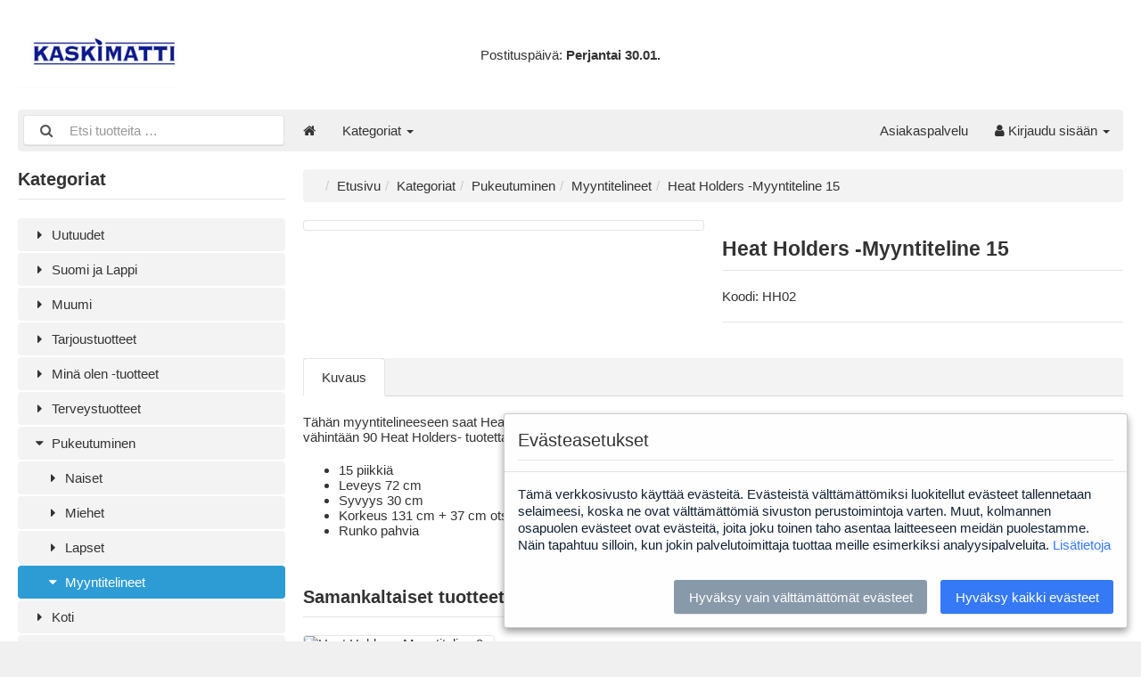

--- FILE ---
content_type: text/html; charset=UTF-8
request_url: https://www.kaskimatti.fi/fi/pukeutuminen-c-3/myyntitelineet-c-16/heat-holders-myyntiteline-15-p-708
body_size: 6067
content:
<!DOCTYPE html>
<html lang="fi" dir="ltr">
<head>



<title>Myyntitelineet | Pukeutuminen | Heat Holders -Myyntiteline 15 | Kaskimatti Lahjatavaratukku</title>
<meta charset="UTF-8" />
<meta name="description" content="" />
<meta name="viewport" content="width=device-width, initial-scale=1">

<link rel="shortcut icon" href="/favicon.ico">
<link rel="canonical" href="https://www.kaskimatti.fi/fi/pukeutuminen-c-3/myyntitelineet-c-16/myyntitelineet-c-16/heat-holders-myyntiteline-15-p-708" />
<meta property="og:image" content="https://www.kaskimatti.fi/images/products/HH02_1.jpg"/>
<script type="application/ld+json">{"@context":"http://schema.org/","@type":"Product","productID":"708","sku":"HH02","gtin14":"","mpn":"","name":"Heat Holders -Myyntiteline 15","image":"https://www.kaskimatti.fi/images/products/HH02_1.jpg","description":"\r\n\tT\u00e4h\u00e4n myyntitelineeseen saat Heat Holders -tuotteet erinomaisesti esille. Ja myynti kasvaa. Voit tilata telineen ilmaiseksi samalla kun tilaat v\u00e4hint\u00e4\u00e4n 90 Heat Holders- tuotetta.\r\n\r\n\t\r\n\t\t15 piikki\u00e4\r\n\t\r\n\t\tLeveys 72 cm\r\n\t\r\n\t\tSyvyys 30 cm\r\n\t\r\n\t\tKorkeus 131 cm + 37 cm otsalevy\r\n\t\r\n\t\tRunko pahvia\r\n","offers":{"@type":"Offer","priceCurrency":"EUR","price":null,"priceValidUntil":null,"itemCondition":"https://schema.org/NewCondition","availability":"https://schema.org/InStock","url":"https://www.kaskimatti.fi/fi/pukeutuminen-c-3/myyntitelineet-c-16/heat-holders-myyntiteline-15-p-708?category_id=16&product_id=708"}}</script>
<script>var _env = {"platform":{"path":"/","url":"https://www.kaskimatti.fi/fi/"},"session":{"language_code":"fi","country_code":"FI","currency_code":"EUR"},"template":{"url":"https://www.kaskimatti.fi/includes/templates/kaskimatti.catalog/","settings":{"sidebar_parallax_effect":"1","compact_category_tree":"0"}},"customer":{"id":null,"name":null,"email":null}}, config = _env;</script>


<script src="/includes/templates/kaskimatti.catalog/ext/cookie-consent.js"></script>
<!-- Global site tag (gtag.js) - Google Analytics -->
<script async src="https://www.googletagmanager.com/gtag/js?id=UA-1621322-2"></script>
<script>
var $gacode = 'UA-1621322-2';
var cookieConsent = new CookieConsent({
  privacyPolicyUrl: "/fi/tietosuoja-i-2",
  lang: 'fi',
  postSelectionCallback: function(){setcookiepolicy();},
  content: {
        fi: {
            title: "Ev&auml;steasetukset",
            body: "T&auml;m&auml; verkkosivusto k&auml;ytt&auml;&auml; ev&auml;steit&auml;. Ev&auml;steist&auml; v&auml;ltt&auml;m&auml;tt&ouml;miksi luokitellut ev&auml;steet tallennetaan selaimeesi, koska ne ovat v&auml;ltt&auml;m&auml;tt&ouml;mi&auml; sivuston perustoimintoja varten. Muut, kolmannen osapuolen ev&auml;steet ovat ev&auml;steit&auml;, joita joku toinen taho asentaa laitteeseen meid&auml;n puolestamme. N&auml;in tapahtuu silloin, kun jokin palvelutoimittaja tuottaa meille esimerkiksi analyysipalveluita. --privacy-policy--",
            privacyPolicy: "Lis&auml;tietoja",
            buttonAcceptAll: "Hyv&auml;ksy kaikki ev&auml;steet",
            buttonAcceptTechnical: "Hyv&auml;ksy vain v&auml;ltt&auml;m&auml;tt&ouml;m&auml;t ev&auml;steet"
        }
    },
});

function setcookiepolicy() {
  window['ga-disable-' + $gacode] = !cookieConsent.trackingAllowed();
}

setcookiepolicy();

window.dataLayer = window.dataLayer || [];
function gtag(){dataLayer.push(arguments);}
gtag('js', new Date());
gtag('config', 'UA-1621322-2');

</script>
<script id="mcjs">!function(c,h,i,m,p){m=c.createElement(h),p=c.getElementsByTagName(h)[0],m.async=1,m.src=i,p.parentNode.insertBefore(m,p)}(document,"script",https://chimpstatic.com/mcjs-connected/js/users/5be2adbe50774e62639053b6f/e46a24391b4a34158f5d8055d.js);</script>
<link rel="stylesheet" href="/includes/templates/kaskimatti.catalog/css/framework.css" />
<link rel="stylesheet" href="/includes/templates/kaskimatti.catalog/css/app.css" />
<link rel="stylesheet" href="/includes/templates/kaskimatti.catalog/ext/cookie-consent.css" />
<link rel="stylesheet" href="/ext/fontawesome/font-awesome.min.css" />
<link rel="stylesheet" href="/ext/featherlight/featherlight.min.css" />
</head>
<body>

<div id="page" class="twelve-eighty">

  
  <header id="header" class="hidden-print">
    <a class="logotype" href="https://www.kaskimatti.fi/fi/">
      <img src="https://www.kaskimatti.fi/images/logotype.png" alt="Kaskimatti Lahjatavaratukku" title="Kaskimatti Lahjatavaratukku" />
    </a>

    <div class="text-center">
Postitusp&auml;iv&auml;: <span style="font-weight: bold;">Perjantai&nbsp;30.01.</span>    </div>

    <div class="text-right">
          </div>
  </header>

  <nav id="site-menu" class="navbar hidden-print">

  <div class="navbar-header">
    <form name="search_form" method="get" enctype="application/x-www-form-urlencoded" accept-charset="UTF-8" action="https://www.kaskimatti.fi/fi/search" class="navbar-form">      <div class="input-group">
  <span class="input-group-icon"><i class="fa fa-search fa-fw"></i></span>
  <input class="form-control" type="search" name="query" value="" data-type="search" placeholder="Etsi tuotteita &hellip;" />
</div>    </form>

    <button type="button" class="navbar-toggle collapsed" data-toggle="collapse" data-target="#default-menu">
      <span class="icon-bar"></span>
      <span class="icon-bar"></span>
      <span class="icon-bar"></span>
    </button>
  </div>

  <div id="default-menu" class="navbar-collapse collapse">

    <ul class="nav navbar-nav">
      <li class="hidden-xs">
        <a href="https://www.kaskimatti.fi/fi/" title="Etusivu"><i class="fa fa-home"></i></a>
      </li>

            <li class="categories dropdown">
        <a href="#" data-toggle="dropdown" class="dropdown-toggle">Kategoriat <b class="caret"></b></a>
        <ul class="dropdown-menu">
                    <li><a href="https://www.kaskimatti.fi/fi/uutuudet-c-2/">Uutuudet</a></li>
                    <li><a href="https://www.kaskimatti.fi/fi/suomi-ja-lappi-c-97/">Suomi ja Lappi</a></li>
                    <li><a href="https://www.kaskimatti.fi/fi/muumi-c-141/">Muumi</a></li>
                    <li><a href="https://www.kaskimatti.fi/fi/tarjoustuotteet-c-129/">Tarjoustuotteet</a></li>
                    <li><a href="https://www.kaskimatti.fi/fi/mina-olen-tuotteet-c-138/">Minä olen -tuotteet</a></li>
                    <li><a href="https://www.kaskimatti.fi/fi/terveystuotteet-c-134/">Terveystuotteet</a></li>
                    <li><a href="https://www.kaskimatti.fi/fi/pukeutuminen-c-3/">Pukeutuminen</a></li>
                    <li><a href="https://www.kaskimatti.fi/fi/koti-c-17/">Koti</a></li>
                    <li><a href="https://www.kaskimatti.fi/fi/kellot-c-78/">Kellot</a></li>
                    <li><a href="https://www.kaskimatti.fi/fi/vapaa-aika-c-110/">Vapaa-aika</a></li>
                    <li><a href="https://www.kaskimatti.fi/fi/lasten-tuotteet-c-101/">Lasten tuotteet</a></li>
                    <li><a href="https://www.kaskimatti.fi/fi/merkkipaivat-c-120/">Merkkipäivät</a></li>
                    <li><a href="https://www.kaskimatti.fi/fi/elaimet-c-82/">Eläimet</a></li>
                    <li><a href="https://www.kaskimatti.fi/fi/teemat-c-92/">Teemat</a></li>
                    <li><a href="https://www.kaskimatti.fi/fi/somistus-ja-telineet-c-1/">Somistus ja telineet</a></li>
                    <li><a href="https://www.kaskimatti.fi/fi/suojavarusteet-c-81/">Suojavarusteet</a></li>
                    <li><a href="https://www.kaskimatti.fi/fi/joulu-c-93/">Joulu</a></li>
                  </ul>
      </li>
      
      
          </ul>

    <ul class="nav navbar-nav navbar-right">
      <li class="customer-service">
        <a href="https://www.kaskimatti.fi/fi/asiakaspalvelu-s-0">Asiakaspalvelu</a>
      </li>

            <li class="account dropdown">
        <a href="#" data-toggle="dropdown" class="dropdown-toggle"><i class="fa fa-user"></i> Kirjaudu sisään <b class="caret"></b></a>
        <ul class="dropdown-menu">
                      <li>
              <form name="login_form" method="post" enctype="application/x-www-form-urlencoded" accept-charset="UTF-8" action="https://www.kaskimatti.fi/fi/login" class="navbar-form">                <input type="hidden" name="redirect_url" value="https://www.kaskimatti.fi/fi/pukeutuminen-c-3/myyntitelineet-c-16/heat-holders-myyntiteline-15-p-708?category_id=16&amp;product_id=708" />
                <div class="form-group">
                  <div class="input-group">
  <span class="input-group-addon"><i class="fa fa-envelope-o fa-fw"></i></span>
  <input class="form-control" type="email" name="email" value="" data-type="email" required="required" placeholder="Sähköpostiosoite" /></div>                </div>

                <div class="form-group">
                  <div class="input-group">
  <span class="input-group-addon"><i class="fa fa-key fa-fw"></i></span>
  <input class="form-control" type="password" name="password" value="" data-type="password" placeholder="Salasana" /></div>                </div>

                <div class="form-group">
                  <div class="checkbox">
                    <label><input type="checkbox" name="remember_me" value="1"  /> Muista minut</label>
                  </div>
                </div>

                <div class="btn-group btn-block">
                  <button class="btn btn-default" type="submit" name="login" value="Kirjaudu sisään">Kirjaudu sisään</button>                </div>
              </form>
            </li>
            <li class="text-center">
              <a href="https://www.kaskimatti.fi/fi/create_account">Uusi asiakas?</a>
            </li>

            <li class="text-center">
              <a href="https://www.kaskimatti.fi/fi/reset_password">Kadotitko salasanasi?</a>
            </li>
                  </ul>
      </li>
          </ul>
  </div>
</nav>


  <main id="main">
    <div id="sidebar">
  

<section id="box-category-tree" class="box hidden-xs">
  <h2 class="title">Kategoriat</h2>

  <ul class="nav nav-stacked nav-pills">
    <li class="category-2">
  <a href="https://www.kaskimatti.fi/fi/uutuudet-c-2/"><i class="fa fa-caret-right fa-fw"></i> Uutuudet</a>
</li>
<li class="category-97">
  <a href="https://www.kaskimatti.fi/fi/suomi-ja-lappi-c-97/"><i class="fa fa-caret-right fa-fw"></i> Suomi ja Lappi</a>
</li>
<li class="category-141">
  <a href="https://www.kaskimatti.fi/fi/muumi-c-141/"><i class="fa fa-caret-right fa-fw"></i> Muumi</a>
</li>
<li class="category-129">
  <a href="https://www.kaskimatti.fi/fi/tarjoustuotteet-c-129/"><i class="fa fa-caret-right fa-fw"></i> Tarjoustuotteet</a>
</li>
<li class="category-138">
  <a href="https://www.kaskimatti.fi/fi/mina-olen-tuotteet-c-138/"><i class="fa fa-caret-right fa-fw"></i> Minä olen -tuotteet</a>
</li>
<li class="category-134">
  <a href="https://www.kaskimatti.fi/fi/terveystuotteet-c-134/"><i class="fa fa-caret-right fa-fw"></i> Terveystuotteet</a>
</li>
<li class="category-3 opened">
  <a href="https://www.kaskimatti.fi/fi/pukeutuminen-c-3/"><i class="fa fa-caret-down fa-fw"></i> Pukeutuminen</a>
  <ul class="nav nav-stacked nav-pills">
<li class="category-8">
  <a href="https://www.kaskimatti.fi/fi/pukeutuminen-c-3/naiset-c-8/"><i class="fa fa-caret-right fa-fw"></i> Naiset</a>
</li>

<li class="category-4">
  <a href="https://www.kaskimatti.fi/fi/pukeutuminen-c-3/miehet-c-4/"><i class="fa fa-caret-right fa-fw"></i> Miehet</a>
</li>

<li class="category-14">
  <a href="https://www.kaskimatti.fi/fi/pukeutuminen-c-3/lapset-c-14/"><i class="fa fa-caret-right fa-fw"></i> Lapset</a>
</li>

<li class="category-16 opened active">
  <a href="https://www.kaskimatti.fi/fi/pukeutuminen-c-3/myyntitelineet-c-16/"><i class="fa fa-caret-down fa-fw"></i> Myyntitelineet</a>
</li>

  </ul>
</li>
<li class="category-17">
  <a href="https://www.kaskimatti.fi/fi/koti-c-17/"><i class="fa fa-caret-right fa-fw"></i> Koti</a>
</li>
<li class="category-78">
  <a href="https://www.kaskimatti.fi/fi/kellot-c-78/"><i class="fa fa-caret-right fa-fw"></i> Kellot</a>
</li>
<li class="category-110">
  <a href="https://www.kaskimatti.fi/fi/vapaa-aika-c-110/"><i class="fa fa-caret-right fa-fw"></i> Vapaa-aika</a>
</li>
<li class="category-101">
  <a href="https://www.kaskimatti.fi/fi/lasten-tuotteet-c-101/"><i class="fa fa-caret-right fa-fw"></i> Lasten tuotteet</a>
</li>
<li class="category-120">
  <a href="https://www.kaskimatti.fi/fi/merkkipaivat-c-120/"><i class="fa fa-caret-right fa-fw"></i> Merkkipäivät</a>
</li>
<li class="category-82">
  <a href="https://www.kaskimatti.fi/fi/elaimet-c-82/"><i class="fa fa-caret-right fa-fw"></i> Eläimet</a>
</li>
<li class="category-92">
  <a href="https://www.kaskimatti.fi/fi/teemat-c-92/"><i class="fa fa-caret-right fa-fw"></i> Teemat</a>
</li>
<li class="category-1">
  <a href="https://www.kaskimatti.fi/fi/somistus-ja-telineet-c-1/"><i class="fa fa-caret-right fa-fw"></i> Somistus ja telineet</a>
</li>
<li class="category-81">
  <a href="https://www.kaskimatti.fi/fi/suojavarusteet-c-81/"><i class="fa fa-caret-right fa-fw"></i> Suojavarusteet</a>
</li>
<li class="category-93">
  <a href="https://www.kaskimatti.fi/fi/joulu-c-93/"><i class="fa fa-caret-right fa-fw"></i> Joulu</a>
</li>
  </ul>
</section>


  <section id="box-recently-viewed-products" class="box hidden-xs">

  <h2 class="title">Viimeksi katsottu</h2>

  <div class="listing products">

        <div class="product">
      <a class="link" href="https://www.kaskimatti.fi/fi/pukeutuminen-c-3/myyntitelineet-c-16/myyntitelineet-c-16/heat-holders-myyntiteline-15-p-708" title="Heat Holders -Myyntiteline 15">
        <img class="img-thumbnail hover-light" src="https://www.kaskimatti.fi/cache/79/799a2cfa2bcf2c74ece334c52cf13a458e1a5db5_160x160_fwb.jpg" srcset="https://www.kaskimatti.fi/cache/79/799a2cfa2bcf2c74ece334c52cf13a458e1a5db5_160x160_fwb.jpg 1x, https://www.kaskimatti.fi/cache/79/799a2cfa2bcf2c74ece334c52cf13a458e1a5db5_320x320_fwb.jpg 2x" alt="" />
      </a>
    </div>
    
  </div>
</section></div>

<div id="content">
  
  <ul class="breadcrumb">
<li><a href="/">Etusivu</a></li><li><a href="https://www.kaskimatti.fi/fi/categories">Kategoriat</a></li><li><a href="https://www.kaskimatti.fi/fi/pukeutuminen-c-3/">Pukeutuminen</a></li><li><a href="https://www.kaskimatti.fi/fi/pukeutuminen-c-3/myyntitelineet-c-16/">Myyntitelineet</a></li><li>Heat Holders -Myyntiteline 15</li></ul>


  <article id="box-product" class="box" data-id="708" data-sku="HH02" data-name="Heat Holders -Myyntiteline 15" data-price="0.00">

  <div class="row">
    <div class="col-sm-4 col-md-6">
      <div class="images row">

        <div class="col-xs-12">
          <a class="main-image thumbnail" href="https://www.kaskimatti.fi/images/products/HH02_1.jpg" data-toggle="lightbox" data-gallery="product">
            <img class="img-responsive" src="https://www.kaskimatti.fi/cache/79/799a2cfa2bcf2c74ece334c52cf13a458e1a5db5_480x480_fwb.jpg" srcset="https://www.kaskimatti.fi/cache/79/799a2cfa2bcf2c74ece334c52cf13a458e1a5db5_480x480_fwb.jpg 1x, https://www.kaskimatti.fi/cache/79/799a2cfa2bcf2c74ece334c52cf13a458e1a5db5_960x960_fwb.jpg 2x" alt="" title="Heat Holders -Myyntiteline 15" />
					  </a>
        </div>

        
      </div>
    </div>

    <div class="col-sm-8 col-md-6">
      <h1 class="title">Heat Holders -Myyntiteline 15</h1>

      
      
      
            <div class="codes" style="margin: 1em 0;">
        <div class="sku">
          Koodi:
          <span class="value">HH02</span>
        </div>
      </div>
      	  
		

	  
      <div class="buy_now" style="margin: 1em 0;">
        <form name="buy_now_form" method="post" enctype="application/x-www-form-urlencoded" accept-charset="UTF-8">        <input type="hidden" name="product_id" value="708" />
        
        

		
        
        </form>
      </div>

      <hr />

    </div>
  </div>

    <ul class="nav nav-tabs">
    <li><a data-toggle="tab" href="#tab-description">Kuvaus</a></li>      </ul>

  <div class="tab-content">
    <div id="tab-description" class="tab-pane description">
      <p>
	Tähän myyntitelineeseen saat Heat Holders -tuotteet erinomaisesti esille. Ja myynti kasvaa. Voit tilata telineen ilmaiseksi samalla kun tilaat vähintään 90 Heat Holders- tuotetta.</p>
<ul>
	<li>
		15 piikkiä</li>
	<li>
		Leveys 72 cm</li>
	<li>
		Syvyys 30 cm</li>
	<li>
		Korkeus 131 cm + 37 cm otsalevy</li>
	<li>
		Runko pahvia</li>
</ul>    </div>

      </div>
  
</article>



  <section id="box-similar-products" class="box">

  <h2 class="title">Samankaltaiset tuotteet</h2>

  <section class="listing products">
    
		      
<article class="product-column">
  <a class="link" href="https://www.kaskimatti.fi/fi/pukeutuminen-c-3/myyntitelineet-c-16/myyntitelineet-c-16/heat-holders-myyntiteline-9-p-709" title="Heat Holders -Myyntiteline 9" data-id="709" data-sku="HH01" data-name="Heat Holders -Myyntiteline 9" data-price="0.00">

    <div class="image-wrapper">
      <img class="image img-responsive" src="https://www.kaskimatti.fi/cache/02/02b8b2e7ca55c549b6de91e715b6cb1d8629c2fe_320x320_fwb.jpg" srcset="https://www.kaskimatti.fi/cache/02/02b8b2e7ca55c549b6de91e715b6cb1d8629c2fe_320x320_fwb.jpg 1x, https://www.kaskimatti.fi/cache/02/02b8b2e7ca55c549b6de91e715b6cb1d8629c2fe_640x640_fwb.jpg 2x" alt="Heat Holders -Myyntiteline 9" />
					
	</div>

    <div class="info">
      <h4 class="name">Heat Holders -Myyntiteline 9</h4>
      <div class="manufacturer-name">&nbsp;</div>
      
            






    </div>
  </a>

  <button class="preview btn btn-default btn-sm" data-toggle="lightbox" data-target="https://www.kaskimatti.fi/fi/pukeutuminen-c-3/myyntitelineet-c-16/myyntitelineet-c-16/heat-holders-myyntiteline-9-p-709" data-require-window-width="768" data-max-width="980">
    <i class="fa fa-search-plus"></i> Pikakatselu
  </button>
</article>
  </section>

</section>
  <section id="box-also-purchased-products" class="box">

  <h2 class="title">Also Purchased Products</h2>

  <div class="listing products">
    
		      
<article class="product-column">
  <a class="link" href="https://www.kaskimatti.fi/fi/pukeutuminen-c-3/naiset-c-8/lapaset-ja-sormikkaat-c-10/lapaset-ja-sormikkaat-c-10/lapaset-musta-harmaa-lady-p-527" title="Lapaset musta/harmaa Lady" data-id="527" data-sku="HH3205" data-name="Lapaset musta/harmaa Lady" data-price="0.00">

    <div class="image-wrapper">
      <img class="image img-responsive" src="https://www.kaskimatti.fi/cache/51/5159deea3670f9f15957c59e813f32285625e8d6_320x320_fwb.jpg" srcset="https://www.kaskimatti.fi/cache/51/5159deea3670f9f15957c59e813f32285625e8d6_320x320_fwb.jpg 1x, https://www.kaskimatti.fi/cache/51/5159deea3670f9f15957c59e813f32285625e8d6_640x640_fwb.jpg 2x" alt="Lapaset musta/harmaa Lady" />
					
	</div>

    <div class="info">
      <h4 class="name">Lapaset musta/harmaa Lady</h4>
      <div class="manufacturer-name">&nbsp;</div>
      
            






    </div>
  </a>

  <button class="preview btn btn-default btn-sm" data-toggle="lightbox" data-target="https://www.kaskimatti.fi/fi/pukeutuminen-c-3/naiset-c-8/lapaset-ja-sormikkaat-c-10/lapaset-ja-sormikkaat-c-10/lapaset-musta-harmaa-lady-p-527" data-require-window-width="768" data-max-width="980">
    <i class="fa fa-search-plus"></i> Pikakatselu
  </button>
</article>

		      
<article class="product-column">
  <a class="link" href="https://www.kaskimatti.fi/fi/pukeutuminen-c-3/naiset-c-8/leggingsit-ja-sukkahousut-c-11/leggingsit-ja-sukkahousut-c-11/leggingsit-m-heat-holders-p-473" title="Leggingsit M Heat Holders" data-id="473" data-sku="HH2088" data-name="Leggingsit M Heat Holders" data-price="0.00">

    <div class="image-wrapper">
      <img class="image img-responsive" src="https://www.kaskimatti.fi/cache/de/de305cd6abd5a3c325ee2ba26ecae4376096a910_320x320_fwb.jpg" srcset="https://www.kaskimatti.fi/cache/de/de305cd6abd5a3c325ee2ba26ecae4376096a910_320x320_fwb.jpg 1x, https://www.kaskimatti.fi/cache/de/de305cd6abd5a3c325ee2ba26ecae4376096a910_640x640_fwb.jpg 2x" alt="Leggingsit M Heat Holders" />
					
	</div>

    <div class="info">
      <h4 class="name">Leggingsit M Heat Holders</h4>
      <div class="manufacturer-name">&nbsp;</div>
      
            






    </div>
  </a>

  <button class="preview btn btn-default btn-sm" data-toggle="lightbox" data-target="https://www.kaskimatti.fi/fi/pukeutuminen-c-3/naiset-c-8/leggingsit-ja-sukkahousut-c-11/leggingsit-ja-sukkahousut-c-11/leggingsit-m-heat-holders-p-473" data-require-window-width="768" data-max-width="980">
    <i class="fa fa-search-plus"></i> Pikakatselu
  </button>
</article>

		      
<article class="product-column">
  <a class="link" href="https://www.kaskimatti.fi/fi/pukeutuminen-c-3/miehet-c-4/sormikkaat-c-7/sormikkaat-c-7/sormikkaat-sormeton-iso-koko-p-517" title="Sormikkaat Sormeton Iso koko" data-id="517" data-sku="HH0426" data-name="Sormikkaat Sormeton Iso koko" data-price="0.00">

    <div class="image-wrapper">
      <img class="image img-responsive" src="https://www.kaskimatti.fi/cache/02/0204584373096dcef21fdd785fabc6d16858a74c_320x320_fwb.jpg" srcset="https://www.kaskimatti.fi/cache/02/0204584373096dcef21fdd785fabc6d16858a74c_320x320_fwb.jpg 1x, https://www.kaskimatti.fi/cache/02/0204584373096dcef21fdd785fabc6d16858a74c_640x640_fwb.jpg 2x" alt="Sormikkaat Sormeton Iso koko" />
					
	</div>

    <div class="info">
      <h4 class="name">Sormikkaat Sormeton Iso koko</h4>
      <div class="manufacturer-name">&nbsp;</div>
      
            






    </div>
  </a>

  <button class="preview btn btn-default btn-sm" data-toggle="lightbox" data-target="https://www.kaskimatti.fi/fi/pukeutuminen-c-3/miehet-c-4/sormikkaat-c-7/sormikkaat-c-7/sormikkaat-sormeton-iso-koko-p-517" data-require-window-width="768" data-max-width="980">
    <i class="fa fa-search-plus"></i> Pikakatselu
  </button>
</article>

		      
<article class="product-column">
  <a class="link" href="https://www.kaskimatti.fi/fi/pukeutuminen-c-3/naiset-c-8/lapaset-ja-sormikkaat-c-10/lapaset-ja-sormikkaat-c-10/lapaset-pinkki-harmaa-lady-p-526" title="Lapaset pinkki/harmaa Lady" data-id="526" data-sku="HH3243" data-name="Lapaset pinkki/harmaa Lady" data-price="0.00">

    <div class="image-wrapper">
      <img class="image img-responsive" src="https://www.kaskimatti.fi/cache/32/323e310f50636e880164f7577cbabff8296348e7_320x320_fwb.jpg" srcset="https://www.kaskimatti.fi/cache/32/323e310f50636e880164f7577cbabff8296348e7_320x320_fwb.jpg 1x, https://www.kaskimatti.fi/cache/32/323e310f50636e880164f7577cbabff8296348e7_640x640_fwb.jpg 2x" alt="Lapaset pinkki/harmaa Lady" />
					
	</div>

    <div class="info">
      <h4 class="name">Lapaset pinkki/harmaa Lady</h4>
      <div class="manufacturer-name">&nbsp;</div>
      
            






    </div>
  </a>

  <button class="preview btn btn-default btn-sm" data-toggle="lightbox" data-target="https://www.kaskimatti.fi/fi/pukeutuminen-c-3/naiset-c-8/lapaset-ja-sormikkaat-c-10/lapaset-ja-sormikkaat-c-10/lapaset-pinkki-harmaa-lady-p-526" data-require-window-width="768" data-max-width="980">
    <i class="fa fa-search-plus"></i> Pikakatselu
  </button>
</article>
  </div>

</section></div>
  </main>

  <footer id="footer" class="hidden-print">

 <hr />

  <div class="columns">
    <section class="categories hidden-xs">
      <h3 class="title">Kategoriat</h3>
      <ul class="list-unstyled">
        <li><a href="https://www.kaskimatti.fi/fi/uutuudet-c-2/">Uutuudet</a></li>
<li><a href="https://www.kaskimatti.fi/fi/suomi-ja-lappi-c-97/">Suomi ja Lappi</a></li>
<li><a href="https://www.kaskimatti.fi/fi/muumi-c-141/">Muumi</a></li>
<li><a href="https://www.kaskimatti.fi/fi/tarjoustuotteet-c-129/">Tarjoustuotteet</a></li>
<li><a href="https://www.kaskimatti.fi/fi/mina-olen-tuotteet-c-138/">Minä olen -tuotteet</a></li>
<li><a href="https://www.kaskimatti.fi/fi/terveystuotteet-c-134/">Terveystuotteet</a></li>
<li><a href="https://www.kaskimatti.fi/fi/pukeutuminen-c-3/">Pukeutuminen</a></li>
<li><a href="https://www.kaskimatti.fi/fi/koti-c-17/">Koti</a></li>
<li><a href="https://www.kaskimatti.fi/fi/kellot-c-78/">Kellot</a></li>
<li><a href="https://www.kaskimatti.fi/fi/categories">N&auml;yt&auml; lis&auml;&auml;…</a></li>
      </ul>
    </section>

    
        <section class="account">
      <h3 class="title">Tili</h3>
      <ul class="list-unstyled">
        <li><a href="https://www.kaskimatti.fi/fi/asiakaspalvelu-s-0">Asiakaspalvelu</a></li>
                <li><a href="https://www.kaskimatti.fi/fi/create_account">Luo tili</a></li>
        <li><a href="https://www.kaskimatti.fi/fi/login">Kirjaudu</a></li>
              </ul>
    </section>
    
    <section class="information">
      <h3 class="title">Info</h3>
      <ul class="list-unstyled">
        <li><a href="https://www.kaskimatti.fi/fi/noutotukku-ja-asiakaspalvelu-i-4">Noutotukku ja asiakaspalvelu</a></li>
<li><a href="https://www.kaskimatti.fi/fi/toimitusehdot-i-1">Toimitusehdot</a></li>
<li><a href="https://www.kaskimatti.fi/fi/yritysesittely-i-3">Yritysesittely</a></li>
<li><a href="https://www.kaskimatti.fi/fi/tietosuoja-i-2">Tietosuoja</a></li>
        <li><a href="javascript:cookieConsent.reset()">Ev&auml;steasetukset</a></li>
      </ul>
    </section>

    <section class="contact hidden-xs">
      <h3 class="title">Yhteystiedot</h3>

      <p>Kaskimatti Oy<br />
Koulumestarintie 22<br />
00680 Helsinki<br />
Finland</p>

            <p><i class="fa fa-phone"></i> <a href="tel:+358 9 477 88 90">+358 9 477 88 90</a><p>
      
      <p><i class="fa fa-envelope"></i> <a href="mailto:myynti@kaskimatti.fi">myynti@kaskimatti.fi</a></p>
    </section>
  </div>

  <section id="copyright">
    <div class="notice twelve-eighty">
      <!-- LiteCart is provided free under license CC BY-ND 4.0 - https://creativecommons.org/licenses/by-nd/4.0/. Removing the link back to litecart.net without permission is a violation - https://www.litecart.net/addons/172/removal-of-attribution-link -->
      Copyright &copy; 2026 Kaskimatti Lahjatavaratukku. All rights reserved &middot; Powered by <a href="https://www.litecart.net" target="_blank" title="Free e-commerce platform">LiteCart®</a>
    </div>
  </section>
</footer>
</div>

<a id="scroll-up" class="hidden-print" href="#">
  <i class="fa fa-chevron-circle-up fa-3x" style="color: #000;"></i></a>

<script src="/ext/jquery/jquery-3.4.1.min.js"></script>
<script src="/ext/featherlight/featherlight.min.js"></script>
<script src="/includes/templates/kaskimatti.catalog/js/app.js"></script>
<script>
<!--/*--><![CDATA[/*><!--*/
$( document ).ready(function() {
	if	( $('#price').length ) {
		var newUnitPrice = $('input[name="options[Myyntierä]"]:checked').data("option-unit-price");
		var newUnits = $('input[name="options[Myyntierä]"]:checked').val();
		$('#price').html(newUnitPrice);
		
		$('input[name="options[Myyntierä]"]').change(function() {
			var newUnitPrice = $('input[name="options[Myyntierä]"]:checked').data("option-unit-price");
			var newUnits = $('input[name="options[Myyntierä]"]:checked').val();
			$('#price').html(newUnitPrice);
		});
			
	}
	
	
});

  $.featherlight.autoBind = '[data-toggle="lightbox"]';
  $.featherlight.defaults.loading = '<div class="loader" style="width: 128px; height: 128px; opacity: 0.5;"></div>';
  $.featherlight.defaults.closeIcon = '&#x2716;';
  $.featherlight.defaults.targetAttr = 'data-target';
/*]]>*/-->
</script>
</body>
</html>